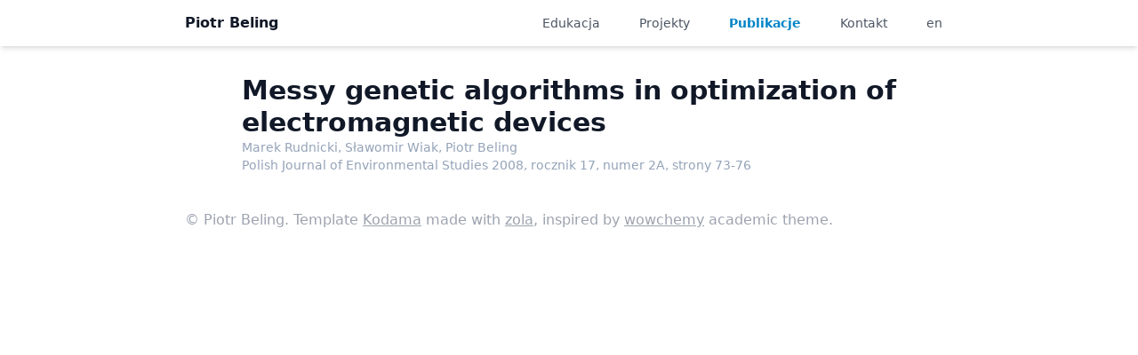

--- FILE ---
content_type: text/html
request_url: http://pbeling.w8.pl/publication/2008-messy-genetic-algorithms-in-optimization-of-electromagnetic-devices/
body_size: 1420
content:
<!DOCTYPE html>
<html lang="pl">

<head>
  
  <link rel="shortcut icon" href="http:&#x2F;&#x2F;pbeling.w8.pl&#x2F;processed_images&#x2F;avatar.ca59f5fdacb63bbf.png" type="image/png">
  <link rel="icon" href="http:&#x2F;&#x2F;pbeling.w8.pl&#x2F;processed_images&#x2F;avatar.ca59f5fdacb63bbf.png" type="image/png">

  <meta name="viewport" content="width=device-width, initial-scale=1.0" />
  <meta http-equiv="X-UA-Compatible" content="ie=edge" />
  <meta charset="utf-8">

  <!-- Custom header for users, includes custom css or js here -->
  <title> Piotr Beling</title>

  
<!-- CSS -->
<link rel="stylesheet" href="http://pbeling.w8.pl/styles/styles.css" />

    <title>Publikacje |  Piotr Beling</title>
</head>

<body class="bg-white">
  <!-- Top nav bar -->
  
<nav id="header" class="w-full z-10 top-0 shadow-md mx-0">
  <div id="progress" class="top-0"></div>
  <!-- <div class="w-full max-w-5xl mx-auto flex flex-wrap items-center justify-between mt-0 py-2  sm:bg-green-900 md:bg-red-900 lg:bg-blue-900 bg-yellow-900"> -->
  <div class="w-full max-w-4xl mx-auto flex sm:flex-nowrap flex-wrap items-center justify-between mt-0 py-2">
    <div class="pl-4">
      <a class="text-gray-900 text-base no-underline hover:no-underline font-extrabold" href="http:&#x2F;&#x2F;pbeling.w8.pl">
        Piotr Beling
      </a>
    </div>

    <div class="w-full flex-grow sm:flex sm:items-center flex-wrap sm:flex-nowrap sm:w-auto mt-2 sm:mt-0 bg-transparent z-20" id="nav-content">
      <ul class="list-reset flex flex-wrap sm:justify-end flex-1 items-center">
          <li class="mr-3 text-sm">
              <a href="http://pbeling.w8.pl/education" class="inline-block text-gray-600 no-underline hover:text-gray-900 hover:text-underline py-2 px-4">
                Edukacja
              </a>
            </li>
            <li class="mr-3 text-sm">
              <a href="http://pbeling.w8.pl/project" class="inline-block text-gray-600 no-underline hover:text-gray-900 hover:text-underline py-2 px-4">
                Projekty
              </a>
            </li>
            <li class="mr-3 text-sm">
              <a href="http://pbeling.w8.pl/publication" class="inline-block py-2 px-4 text-sky-600 font-bold no-underline">
                Publikacje
              </a>
            </li>
            <li class="mr-3 text-sm">
            <a href=http://pbeling.w8.pl/#contacts class="inline-block text-gray-600 no-underline hover:text-gray-900 hover:text-underline py-2 px-4">
              Kontakt
            </a>
          </li>
          <li class="mr-3 text-sm">
            <a href="http:&#x2F;&#x2F;pbeling.w8.pl&#x2F;en&#x2F;publication&#x2F;2008-messy-genetic-algorithms-in-optimization-of-electromagnetic-devices&#x2F;" class="inline-block text-gray-600 no-underline hover:text-gray-900 hover:text-underline py-2 px-4">en</a>
          </li>
          </ul>
    </div>
  </div>

</nav>

  <!-- Container -->
  

<div class="container max-w-3xl mx-auto px-4">
  <div class="pt-8 flex-col mb-8">
    <h1 class="grow font-bold font-sans break-normal text-gray-900 text-3xl">Messy genetic algorithms in optimization of electromagnetic devices
</h1>
    <div class="grow">
      <p class="text-sm text-slate-400"><a href="http://pbeling.w8.pl/authors/marek-rudnicki/">Marek Rudnicki</a>, <a href="http://pbeling.w8.pl/authors/slawomir-wiak/">Sławomir Wiak</a>, <a href="http://pbeling.w8.pl/authors/piotr-beling/">Piotr Beling</a>
    
  </p>
    </div>
    <div class="grow">
      <p class="text-sm text-slate-400">
  Polish Journal of Environmental Studies 2008, rocznik 17, numer 2A, strony 73-76</p>
    </div>
    <div class="grow pt-2"> 
      


      

      
    </div>
  </div>

  </div>
<!-- <div class="sticky bottom-0 px-3">
    <a href="#page-top">Back to top of page</a>
  </div> -->
  <footer class="bg-white">
    <div class="bg-white text-gray-400 container max-w-4xl mx-auto my-8 px-4">
    © Piotr Beling. Template <a class="underline" target="_blank" href="https://github.com/adfaure/kodama-theme">Kodama</a> made with <a class="underline" target="_blank" href="https://getzola.org">zola</a>, inspired by <a class="underline" target="_blank" href="https://wowchemy.com/"> wowchemy</a> academic theme.
    </div>
  </footer>
  </body>

</html>
